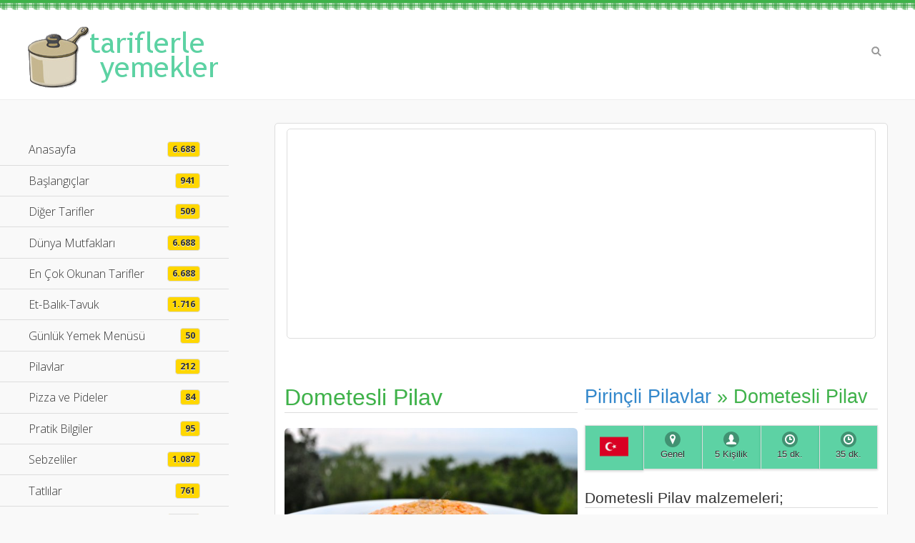

--- FILE ---
content_type: text/html; charset=UTF-8
request_url: https://tariflerleyemekler.com/dometesli-pilav-207.html
body_size: 12911
content:

<!DOCTYPE html>
<html lang="tr">
<head>
	<meta charset="UTF-8">
	
	<meta name="description" content="Dometesli Pilav : Domateslerin kabuklarını soyup çekirdeklerini çıkararak rendeleyin. Pilav tenceresine yağ koyup domates suyu, ya da rendesini ilave edin[...]"/>
	
	<meta name="keywords" content="Dometesli Pilav malzemeleri : 2 su bardağı pirinç
3 çorba kaşığı tereyağ
3 su bardağı o[...]"/>

	<title>Dometesli Pilav</title>	
	
	<meta name="viewport" content="width=device-width, initial-scale=0.75, maximum-scale=1.0" />
	<meta http-equiv="X-UA-Compatible" content="IE=edge" />
        <meta http-equiv="expires" content="1" />
	<meta http-equiv="Content-Language" content="tr" />
	<meta http-equiv="expires" content="1" />
	<meta name="msvalidate.01" content="81DBDED374A9E12DF587B7C4951E9CF7" />
	<meta name="google-site-verification" content="9spS8bkbL3OSbh-K61wa_1-NyxaZxjOeGAlvgJ5a3Aw" />
	<meta name="robots" content=" index, follow, noodp"/>
	<meta name="revisit-after" content="1 Days"/>
	<meta name="rating" content="general"> 
	<meta name="author" content="Tariflerle Yemekler." />
	<meta name="google" content="notranslate" />
	<meta name="contextpath" content="/" />
	<meta name='copyright' content='Copyright 2015'>	
	<meta name="x-canonical-url" content="https://tariflerleyemekler.com/dometesli-pilav-207.html"/>	
	<meta name='yandex-verification' content='66b76bd640776572' />
	
	<meta property="og:title" content="Dometesli Pilav" />
	<meta property="og:locale" content="tr_TR" />
	<meta property="og:type" content="website:recipe" />
	<meta property="og:description" content="Dometesli Pilav : Domateslerin kabuklarını soyup çekirdeklerini çıkararak rendeleyin. Pilav tenceresine yağ koyup domates suyu, ya da rendesini ilave edin[...]" />
	<meta property="og:url" content="https://tariflerleyemekler.com/dometesli-pilav-207.html" />
	<meta property="og:site_name" content="Tariflerle Yemekler.." />
	<meta property="recipe:section" content="Yemek Tarifleri" />
	<meta property="og:image:type" content="image/webp" /><!--whatsapp resim için eklendi-->
	<meta property="og:image" content="https://tariflerleyemekler.com/yemek/domatesli-pilav.webp" />
	<meta property="og:image" itemprop="image" content="https://tariflerleyemekler.com/yemek/kck/domatesli-pilav.webp" />
	<meta property="og:tag" content="Dometesli Pilav">
	<meta property="og:tag" content="Pirinçli Pilavlar">
	<meta property="og:tag" content="Türk Mutfağı">
	<meta property="og:tag" content="Tariflerle Yemekler">
	<meta property="og:tag" content="Yemek Tarifleri">
	
	<meta name="apple-mobile-web-app-capable" content="yes" />
	<meta name="format-detection" content="telephone=yes">
	
	<link rel="shortcut icon" type="image/x-icon" href="https://tariflerleyemekler.com/resimler/favicon.ico">
	<link rel="icon" type="image/png" href="https://tariflerleyemekler.com/resimler/favicon.ico">

	
	<link rel="stylesheet" href="https://use.fontawesome.com/releases/v5.3.1/css/all.css" integrity="sha384-mzrmE5qonljUremFsqc01SB46JvROS7bZs3IO2EmfFsd15uHvIt+Y8vEf7N7fWAU" crossorigin="anonymous">
	
    <link href="https://plus.google.com/+TariflerleYemekler/posts" rel="author" />
	<link rel="canonical" href="https://tariflerleyemekler.com/"/>
	
    <link rel="stylesheet" href="css/jquery.mobile-1.4.5.min.css">
	<!--<link rel="stylesheet" href="https://code.jquery.com/mobile/1.4.5/jquery.mobile-1.4.5.min.css" />-->
	<link rel="stylesheet" href="css/jqm-demos.css">
	<!--<link rel="stylesheet" href="css/tablo.css">-->
	<link rel="stylesheet" href="https://fonts.googleapis.com/css?family=Open+Sans:300,400,700">

	<script type="text/javascript" src="https://code.jquery.com/jquery-1.8.3.min.js"></script>
	
	<script async src="https://pagead2.googlesyndication.com/pagead/js/adsbygoogle.js?client=ca-pub-5986201963659853" crossorigin="anonymous"></script>
	
    <!-- Google tag (gtag.js) -----16.10.2022 tarihinde eklendi---->
<script async src="https://www.googletagmanager.com/gtag/js?id=AW-1031116106"></script>
<script>
  window.dataLayer = window.dataLayer || [];
  function gtag(){dataLayer.push(arguments);}
  gtag('js', new Date());

  gtag('config', 'AW-1031116106');
</script>
<!-- Event snippet for Sayfa görüntüleme (4) conversion page -->
<script>
  gtag('event', 'conversion', {'send_to': 'AW-1031116106/ehBiCKTyv-YDEMqq1usD'});
</script>



<!-- Google tag (gtag.js) -----12.10.2022 tarihinde eklendi---->
        <script async src="https://www.googletagmanager.com/gtag/js?id=AW-1031116106"></script>
        <script>
        window.dataLayer = window.dataLayer || [];
        function gtag(){dataLayer.push(arguments);}
        gtag('js', new Date());

        gtag('config', 'AW-1031116106');
        </script>
        <!-- Event snippet for Sayfa görüntüleme (2) conversion page -->
        <script>
        gtag('event', 'conversion', {'send_to': 'AW-1031116106/xmAtCLuFyOUDEMqq1usD'});
        </script>

<!-- Global site tag (gtag.js) - Google Ads: 1031116106 -->
<script async src="https://www.googletagmanager.com/gtag/js?id=AW-1031116106"></script>
<script>
  window.dataLayer = window.dataLayer || [];
  function gtag(){dataLayer.push(arguments);}
  gtag('js', new Date());

  gtag('config', 'AW-1031116106');
</script>

<!-- Event snippet for Sayfa görüntüleme (1) conversion page -->
<script>
  gtag('event', 'conversion', {'send_to': 'AW-1031116106/-02KCOuv6a4DEMqq1usD'});
</script>


<!-- Global site tag (gtag.js) - Google Analytics -->
<script async src="https://www.googletagmanager.com/gtag/js?id=G-3SYVERHPKY"></script>
<script>
  window.dataLayer = window.dataLayer || [];
  function gtag(){dataLayer.push(arguments);}
  gtag('js', new Date());

  gtag('config', 'G-3SYVERHPKY');
</script>

        <!-- Google Tag Manager -->
            <script>
                    (function(w,d,s,l,i){w[l]=w[l]||[];w[l].push({'gtm.start':
                    new Date().getTime(),event:'gtm.js'});var f=d.getElementsByTagName(s)[0],
                    j=d.createElement(s),dl=l!='dataLayer'?'&l='+l:'';j.async=true;j.src=
                    'https://www.googletagmanager.com/gtm.js?id='+i+dl;f.parentNode.insertBefore(j,f);
                    })(window,document,'script','dataLayer','GTM-MLTB6K');
            </script>
        <!-- End Google Tag Manager -->

        <script data-ad-client="ca-pub-5986201963659853" async src="https://pagead2.googlesyndication.com/pagead/js/adsbygoogle.js"></script>

        <script async custom-element="amp-auto-ads"
                src="https://cdn.ampproject.org/v0/amp-auto-ads-0.1.js">
        </script>
        
        <!-- Clarity tracking code for Şunun için netlik izleme kodu: http://tariflerleyemekler.com/ -->
        
      <script type="text/javascript">(function(c,l,a,r,i,t,y){c[a]=c[a]||function(){(c[a].q=c[a].q||[]).push(arguments)};t=l.createElement(r);t.async=1;t.src="https://www.clarity.ms/tag/"+i+"?ref=gtm2";y=l.getElementsByTagName(r)[0];y.parentNode.insertBefore(t,y);})(window,document,"clarity","script","j272jkj8q2");</script>

          
        
        <script data-host="https://sayac.net.tr" data-dnt="false" src="https://sayac.net.tr/js/script.js" id="ZwSg9rf6GA" async defer></script>

</head>

<body>
<script>
  (function(i,s,o,g,r,a,m){i['GoogleAnalyticsObject']=r;i[r]=i[r]||function(){
  (i[r].q=i[r].q||[]).push(arguments)},i[r].l=1*new Date();a=s.createElement(o),
  m=s.getElementsByTagName(o)[0];a.async=1;a.src=g;m.parentNode.insertBefore(a,m)
  })(window,document,'script','//www.google-analytics.com/analytics.js','ga');

  ga('create', 'AW-1031116106', 'auto');
  ga('send', 'pageview');

</script>
	<div data-role="page" class="jqm-demos jqm-home"><!-- page-->
			<div data-role="header" class="jqm-header"><!-- header -->	
							<div class="logo"><a rel="external" href="./" ><img src="resimler/logo3.png" alt="Tariflerle Yemekler" title="Tariflerle Yemekler"></a></div>
				<a href="#" class="jqm-navmenu-link ui-btn ui-btn-icon-notext ui-corner-all ui-icon-bars ui-nodisc-icon ui-alt-icon ui-btn-left">Menu</a>
				<a href="#" class="jqm-search-link ui-btn ui-btn-icon-notext ui-corner-all ui-icon-search ui-nodisc-icon ui-alt-icon ui-btn-right">Search</a>
			</div><!-- /header -->		
		<div role="main" class="ui-content jqm-content" ><!-- main content-->
			<div class="ui-body ui-body-a ui-corner-all"><!-- ana çerceve -->
					<div class="ui-body ui-body-a ui-corner-all" style="max-height: 90px; min-height: 60px;"><!-- google ust-->
								<center><style type="text/css">
.adslot_1 { width: 320px; height: 60px; }
@media (min-width:500px) { .adslot_1 { width: 468px; height: 60px; } }
@media (min-width:800px) { .adslot_1 { width: 728px; height: 90px; } }
@media (min-width:1280px) { .adslot_1 { width: 728px; height: 90px; } }
</style>

<script async src="//pagead2.googlesyndication.com/pagead/js/adsbygoogle.js"></script>
<!-- Responsive-1 -->
<ins class="adsbygoogle"
     style="display:block"
     data-ad-client="ca-pub-5986201963659853"
     data-ad-slot="4736670030"
     data-ad-format="auto"></ins>
<script>
(adsbygoogle = window.adsbygoogle || []).push({});
</script>
					</div><!-- /google ust-->				
					<div class="ui-grid-a ui-responsive"> <!-- ui-grid-a ui-responsive----> 
						<div class="ui-block-a"><!-- resim bölümü -->
							<div class="jqm-block-content">
								<h1 itemprop="name" style="text-align:left;">Dometesli Pilav</h1>
				
										<p><img alt="Dometesli Pilav" src="yemek/domatesli-pilav.webp" style="width:100%; border-radius: 6px;"/><br>Dometesli Pilav</p>
																				<p>
										<p style="<?=display:none;?>"></p>										</p>
									
							</div>
						</div><!-- /resim bölümü -->
						<div class="ui-block-b"><!-- tarif bölümü -->
							<div class="jqm-block-content" ><!-- content bölümü -->
								
								<h2><a href="./pirincli-pilavlar.html"  rel="external">Pirinçli Pilavlar</a> » Dometesli Pilav</h2>
									<p>
										<div data-role="navbar"><!-- navbar -->	
											<ul>
												<li><a  href="./turk-mutfagi.html"  rel="external" class="ui-shadow" title="Türk Mutfağı" style="background-color: #5dd2a4; min-height:14px;"><img src='resimler/bayraklar/png-40x40/tr.png' alt='Türk Mutfağı' /></a></li>	
												<li style='background-color: #5dd2a4;'><a href="#" data-icon="location" class="ui-shadow" title="" style="background-color: #5dd2a4; min-height:20px;">Genel</a></li>																
												<li><a href="#" data-icon="user" class="ui-shadow" title="Porsiyon" style="background-color: #5dd2a4; min-height:20px;">5 Kişilik</a></li>
												<li><a href="#" data-icon="clock" class="ui-shadow" title="Hazırlama Süresi" style="background-color: #5dd2a4; min-height:20px;">15 dk.</a></li>
												<li><a href="#" data-icon="clock" class="ui-shadow" title="Pişirme Süresi" style="background-color: #5dd2a4; min-height:20px;">35 dk.</a></li>
											</ul>	
										</div><!-- /navbar -->
									</p>	
									<p>
										<h3 style="text-align:left;">Dometesli Pilav malzemeleri;</h3>
										<div style="text-align:left;"><p><ul><li><font size="3">2 su bardağı <a  target='_blank' href='https://www.onurmarket.com/onur-bereket-baldo-pirinc-1-kg'  title='Sipariş Ver...!' rel='external' data-ajax = 'false' id='10' style='padding:3px;background: lightgreen; border-radius: 4px;'><a  target='_blank' href='https://www.onurmarket.com/onur-bereket-baldo-pirinc-1-kg'  title='Sipariş Ver...!' rel='external' data-ajax = 'false' id='10' style='padding:3px;background: lightgreen; border-radius: 4px;'>Pirinç</a></a>
<br></font></li><li><font size="3">3 çorba kaşığı tereyağ
<br></font></li><li><font size="3">3 su bardağı olgun domates ya da 
<br></font></li><li><font size="3">1 su bardağı domates suyu
<br></font></li><li><font size="3"><a target='_blank' href='https://www.onurmarket.com/-billur-tuz-750-gr--7652'  title='Sipariş Ver...!' rel='external' data-ajax = 'false' id='2' style='padding:3px;background: lightgreen; border-width: medium; border-color:#ccc; border-radius: 4px;'>Tuz  </a>, karabiber
</font></li></ul>									</p>
										
										<hr style="color: #f1f1f1;"></div>

									<p><h4 style="text-align:left;">Dometesli Pilav uygulama aşamaları;</h4>
										<div style="text-align:left;"><p><ol><li><font size="3">Domateslerin kabuklarını soyup çekirdeklerini çıkararak rendeleyin. <br></font></li><li><font size="3">Pilav tenceresine yağ koyup domates suyu, ya da rendesini ilave edin ve birlikte pişirin. <br></font></li><li><font size="3">Pilav suyunu ölçülü olarak ekleyip <a target='_blank' href='https://www.onurmarket.com/-billur-tuz-750-gr--7652'  title='Sipariş Ver...!' rel='external' data-ajax = 'false' id='2' style='padding:3px;background: lightgreen; border-width: medium; border-color:#ccc; border-radius: 4px;'>Tuz  </a>layın ve kaynamasını bekleyin. <br></font></li><li><font size="3">Bir taşım kaynadıktan sonra ıslatılarak yıkayıp süzün.</font></li><li><font size="3">Sade pilavda olduğu gibi pişirin.
</font></li><li><font size="3">Kavurma yöntemini tercih ediyorsanız, yağla pirinci kavuran, kaynar suyu ekledikten sonra domates suyu, ya da çekirdekleri çıkarılmış rendelenmiş domatesleri koyup pişirin. 15 dakika dinlendirip karıştırın ve sıcak servis yapın.
</font></li></ol><div><font size="3"><i>Not: Domates suyu kullandığınız takdirde pişirme suyunu 1 bardak azaltın.
</i></font></div></p> 

											<p><hr style="color: #f1f1f1;"></p>

											<p>
<h2>Paylaş</h2>	
    <div data-role="footer"><!-- footer -->
        <div data-role="navbar"><!-- navbar -->
            <ul>
                <li>
                    <a target='_blank' href="https://www.facebook.com/sharer.php?u=tariflerleyemekler.com/dometesli-pilav-207.html&amp;title=Dometesli Pilav"><i class="fab fa-facebook fa-2x" style="color: #26a269;"></i><br>Facebook</a>
                </li>
                <li>
                    <a target='_blank' href="https://wa.me/?text=tariflerleyemekler.com/dometesli-pilav-207.html" aria-label="Dometesli Pilav"  data-action="share/whatsapp/share">
                    <i class="fab fa-whatsapp fa-2x" style="color: #26a269;"></i><br>WhatsApp</a>
                </li>
                <li>
                    <a target='_blank' href="https://twitter.com/share" target="_blank" data-url="tariflerleyemekler.com/dometesli-pilav-207.html"  data-lang="tr"><i class="fab fa-twitter fa-2x" style="color: #26a269;"></i><br>X-Twitter</a>
                </li>
            </ul>
        </div><!-- /navbar -->
</div><!-- /footer -->
</p>

												<div data-role="footer" style="overflow:hidden; height:95px;"><!-- footer -->	
													<iframe width="100%" height="45" src="./puanlama-1/index.php?id=207" frameborder="0" scrolling="no" style=""></iframe>

														<div data-role="navbar"><!-- navbar -->
															<ul>
																<li><a href="#"><h5>Admin</h5></a></li> 

																<li><a href="#">
																	<h5>4.249 Okunma</h5></a></li>

																<li><a href="#"><h5>14-01-2009</h5></a></li>
															</ul>
														</div><!-- /navbar -->

												</div><!-- /footer -->	
											</p>
										
											<p style="text-align:center;"><span itemprop="keywords"><a href="turk-mutfagi.html" target="_blank" class="ui-btn ui-mini ui-btn-inline ui-icon-tag ui-btn-icon-left ui-corner-all">Türk Mutfağı</a></span>
<span itemprop="keywords"><a href="pirincli-pilavlar.html" target="_blank" class="ui-btn ui-mini ui-btn-inline ui-icon-tag ui-btn-icon-left ui-corner-all">Pirinçli Pilavlar</a></span>
<span itemprop="keywords"><a href="#" target="_blank" class="ui-btn ui-mini ui-btn-inline ui-icon-tag ui-btn-icon-left ui-corner-all">Dometesli Pilav</a></span>

</p>
											<p style="text-align:center;"><p style="text-align:center;">
<img src="https://image-charts.com/chart?chs=100x100&cht=qr&chl=https://tariflerleyemekler.com/dometesli-pilav-207.html&choe=UTF-8" &chld=L' alt="Tariflerle Yemekler" style="text-align:center; border:none;" />
</p>
</p>	
								
							</div><!-- /content bölümü -->
						</div>	<!-- /tarif bölümü -->		
					</div><!-- /ui-grid-a ui-responsive----> 												
			</div><!-- /ana çerceve -->	
									<center>
										<div data-role="navbar">
											<p><ul><!--- ileri-geri-navbar -->
        <li>
                <a href="sade-pilav-3-206.html" alt="Sade Pilav-3" title ="Sade Pilav-3" rel="external" target="_blank" class="ui-btn ui-btn-inline ui-icon-carat-l ui-btn-icon-left ">

                Sade Pilav-3&nbsp;&nbsp;&nbsp;&nbsp;&nbsp;

                <img style="width:25%; border-radius: 6px;" src="./yemek/kck/sade-pilav.webp"></a>
        </li>
        <li>
                <a href="sehriyeli-pilav-209.html" alt="Şehriyeli Pilav" title ="Şehriyeli Pilav" rel="external" target="_blank" class="ui-btn ui-btn-inline ui-icon-carat-r ui-btn-icon-right ">
                
                <img style="width:25%; border-radius: 6px; left:0px;"  src="./yemek/kck/sehriyeli-pilav.webp">
                
                &nbsp;&nbsp;&nbsp;&nbsp;&nbsp;Şehriyeli Pilav</a>
        </li>
</ul><!-- /ileri-geri-navbar ui-state-disabled-->
<br><br>
</p>
										</div><!-- /navbar -->
										<div>
											<p><p>
        <div class="jqm-block-content">
                <h1 style="text-align:left;">Benzer Tarifler</h1>
                        <div class="ui-grid-b ui-responsive">
                                <div class="ui-block-a">
                                        <div class="ui-body ui-body-d">
                                        <div id='katalog' data-role='footer'  name='mobil' class='ui-body ui-body-a  ui-corner-all'>
                                                                        <p><a href='mantarli-pilav-1526.html'  rel='external'  title='Mantarlı Pilav'><img alt='Mantarlı Pilav' src='yemek/kck/mantarli-pilav.png'><div id='baslik1' class='ui-body'>Mantarlı Pilav</div></a></p><p>Sogani kiyin, sivi yagda pembelestirin. Pirinci ilave e...</p><br><div  id='baslik2'><a href='pirincli-pilavlar.html'  rel='external'  title='Pirinçli Pilavlar' style=' border-left:0px'>Pirinçli Pilavlar</a></div></p><div class='navbar'  id='navbar' data-role='navbar'>
                                                                                        <ul>
                                                                                                <li><a href='#' title='4 Porsiyon' data-icon='user' style='border-left:0px; background-color: #5dd2a4;'>4</a></li>
                                                                                                <li><a href='#' title='2.656 Okunma' data-icon='eye' style=' background-color: #5dd2a4;'>2.656</a></li>
                                                                                                <li><a href=' turk-mutfagi.html'  rel='external' title='Türk Mutfağı'  style='border-right:0px; background-color: #5dd2a4;'><img src='resimler/bayraklar/png-40x40/tr.png' alt='Türk Mutfağı' /></a></li>
                                                                                        </ul>
                                                                                </div><!-- /navbar -->
                                                                                </div><!-- /footer -->                                        </div>
                                </div>
                                <div class="ui-block-b">
                                        <div class="ui-body ui-body-d">
                                        <div id='katalog' data-role='footer'  name='mobil' class='ui-body ui-body-a  ui-corner-all'>
                                                                        <p><a href='bruksel-lahanali-pilav-866.html'  rel='external'  title='Brüksel Lahanalı Pilav'><img alt='Brüksel Lahanalı Pilav' src='yemek/kck/bruksel-lahanali-pilav.jpg'><div id='baslik1' class='ui-body'>Brüksel Lahanalı Pilav</div></a></p><p>Pirinci yikayip ayiklayin, sicak tuzlu suda 30 dk bekle...</p><br><div  id='baslik2'><a href='pirincli-pilavlar.html'   rel='external'  title='Pirinçli Pilavlar' style=' border-left:0px'>Pirinçli Pilavlar</a></div></p><div class='navbar'  id='navbar' data-role='navbar'>
                                                                                        <ul>
                                                                                                <li><a href='#' title='5 Porsiyon' data-icon='user' style='border-left:0px; background-color: #5dd2a4;'>5</a></li>
                                                                                                <li><a href='#' title='3.083 Okunma' data-icon='eye' style=' background-color: #5dd2a4;'>3.083</a></li>
                                                                                                <li><a href=' turk-mutfagi.html'  rel='external' title='Türk Mutfağı'  style='border-right:0px; background-color: #5dd2a4;'><img src='resimler/bayraklar/png-40x40/tr.png' alt='Türk Mutfağı' /></a></li>
                                                                                        </ul>
                                                                                </div><!-- /navbar -->
                                                                                </div><!-- /footer -->                                        </div>
                                </div>
                                <div class="ui-block-c">
                                        <div class="ui-body ui-body-d">
                                        <div id='katalog' data-role='footer'  name='mobil' class='ui-body ui-body-a  ui-corner-all'>
                                                                        <p><a href='tavuklu-taskebapli-pilav-431.html'  rel='external'  title='Tavuklu Taskebaplı Pilav'><img alt='Tavuklu Taskebaplı Pilav' src='yemek/kck/kavurmali_pilav_1.jpg'><div id='baslik1' class='ui-body'>Tavuklu Taskebaplı Pilav</div></a></p><p>Ödü dikkatle alınıp atıldıktan sonra tavuğun ciğeri, yü...</p><br><div  id='baslik2'><a href='pirincli-pilavlar.html'  rel='external'  title='Pirinçli Pilavlar' style=' border-left:0px'>Pirinçli Pilavlar</a></div></p><div class='navbar'  id='navbar' data-role='navbar'>
                                                                                        <ul>
                                                                                                <li><a href='#' title='6 Porsiyon' data-icon='user' style='border-left:0px; background-color: #5dd2a4;'>6</a></li>
                                                                                                <li><a href='#' title='2.484 Okunma' data-icon='eye' style=' background-color: #5dd2a4;'>2.484</a></li>
                                                                                                <li><a href=' turk-mutfagi.html'  rel='external' title='Türk Mutfağı'  style='border-right:0px; background-color: #5dd2a4;'><img src='resimler/bayraklar/png-40x40/tr.png' alt='Türk Mutfağı' /></a></li>
                                                                                        </ul>
                                                                                </div><!-- /navbar -->
                                                                                </div><!-- /footer -->                                        </div>
                                </div>
                        </div><!-- /grid-b -->
        </div>
</p>
</p>
										</div>
										<div class="ui-body ui-body-a ui-corner-all"><!-- google alt-->
											<p><style type="text/css">
.adslot_1 { width: 320px; height: 60px; }
@media (min-width:500px) { .adslot_1 { width: 468px; height: 60px; } }
@media (min-width:800px) { .adslot_1 { width: 728px; height: 90px; } }
@media (min-width:1280px) { .adslot_1 { width: 728px; height: 90px; } }
</style>

<script async src="//pagead2.googlesyndication.com/pagead/js/adsbygoogle.js"></script>
<!-- Responsive-2 -->
<ins class="adsbygoogle"
     style="display:block"
     data-ad-client="ca-pub-5986201963659853"
     data-ad-slot="3899065239"
     data-ad-format="auto"></ins>
<script>
(adsbygoogle = window.adsbygoogle || []).push({});
</script></p>
										</div><!-- /google alt-->
										<br>
									</center>									
			</div><!-- /main content -->
		</div><!-- /main --> 
										 <div data-role="panel" id="sol-panel" class="jqm-navmenu-panel" data-position="left" data-display="overlay" data-theme="a">
	    	<ul class="jqm-list ui-alt-icon ui-nodisc-icon">
			<li data-filtertext="anasayfa" data-icon="home"  alt="Anasayfa"  title="Anasayfa"><a href="/" target="_blank" rel="external" >Anasayfa <span class="ui-li-count" style="background-color:gold;">6.688</span></a></li>

			<li data-role="collapsible" data-enhanced="true" data-collapsed-icon="carat-d" data-expanded-icon="carat-u" data-iconpos="right" data-inset="false" class="ui-collapsible ui-collapsible-themed-content ui-collapsible-collapsed  ">
				<p class="ui-collapsible-heading ui-collapsible-heading-collapsed">
					<a href="#" class="ui-collapsible-heading-toggle ui-btn ui-btn-icon-right ui-btn-inherit ui-icon-carat-d" alt="Başlangıçlar"  title="Başlangıçlar ">Başlangıçlar <span class="ui-li-count" style="background-color:gold;">941</span></a></p>
						<div class="ui-collapsible-content ui-body-inherit ui-collapsible-content-collapsed" aria-hidden="true">
							<ul>
								<li data-filtertext="aperatif içkiler"><a href="aperatif-ickiler.html" target="_blank" rel="external" data-ajax="false"  alt="Aperatif İçkiler"  title="Aperatif İçkiler"  class=" " >Aperatif İçkiler <span class="ui-li-count">34</span></a></li>
								<li data-filtertext="aperatif yiyecekler"><a href="aperatif-yiyecekler.html" target="_blank" rel="external" data-ajax="false"  alt="Aperatif Yiyecekler "  title=" Aperatif Yiyecekler"   class=" " >Aperatif Yiyecekler <span class="ui-li-count">196</span></a></li>
								<li data-filtertext="çorba çorbası çorbaları tarhana mercimek domates ezogelin"><a href="corbalar.html" target="_blank" rel="external" data-ajax="false"  alt="Çorbalar "  title="Çorbalar "   class=" " >Çorbalar <span class="ui-li-count">472</span></a></li>
								<li data-filtertext="kanepe kanepeler"><a href="kanepeler.html"  target="_blank" rel="external" data-ajax="false"  alt="Kanepeler "  title="Kanepeler "    class=" " >Kanepeler <span class="ui-li-count">15</span></a></li>
								<li data-filtertext="meze ordövr"><a href="mezeler-ve-ordovrler.html" target="_blank" rel="external"  data-ajax="false"  alt="Mezeler-Ordövrler "  title="Mezeler-Ordövrler "   class=" " >Mezeler-Ordövrler <span class="ui-li-count">224</span></a></li>
							</ul>
						</div>
			</li>	
			<li data-role="collapsible" data-enhanced="true" data-collapsed-icon="carat-d" data-expanded-icon="carat-u" data-iconpos="right" data-inset="false" class="ui-collapsible ui-collapsible-themed-content ui-collapsible-collapsed  ">
				<p class="ui-collapsible-heading ui-collapsible-heading-collapsed">
					<a href="#" class="ui-collapsible-heading-toggle ui-btn ui-btn-icon-right ui-btn-inherit ui-icon-carat-d " alt="Diğer Tarifler"  title="Diğer Tarifler">Diğer Tarifler <span class="ui-li-count" style="background-color:gold;">509</span></a></p>
						<div class="ui-collapsible-content ui-body-inherit ui-collapsible-content-collapsed" aria-hidden="true">
							<ul>
								<li data-filtertext="bayat ekmekler"><a href="bayat-ekmekler.html" target="_blank" rel="external" data-ajax="false"  alt="Bayat Ekmekler "  title="Bayat Ekmekler "  class=" " >Bayat Ekmekler <span class="ui-li-count">129</span></a></li>
								<li data-filtertext="içecekler"><a href="icecekler.html" target="_blank" rel="external" data-ajax="false"  alt="İçecekler "  title="İçecekler "  class=" " >İçecekler <span class="ui-li-count">80</span></a></li>
								<li data-filtertext="kahveler"><a href="kahveler.html" target="_blank" rel="external" data-ajax="false"  alt="Kahveler "  title="Kahveler "  class="  ">Kahveler <span class="ui-li-count">11</span></a></li>
								<li data-filtertext="meyve şurupları"><a href="meyve-suruplari.html" target="_blank" rel="external" data-ajax="false"  alt="Meyve Şurupları "  title="Meyve Şurupları "  class=" " >Meyve Şurupları <span class="ui-li-count">25</span></a></li>
								<li data-filtertext="sütlü içecekler"><a href="sutluler.html" target="_blank" rel="external" data-ajax="false"  alt="Sütlü İçecekler"  title="Sütlü İçecekler "  class=" " >Sütlü İçecekler <span class="ui-li-count">31</span></a></li>
								<li data-filtertext="soslar"><a href="soslar.html" target="_blank" rel="external" data-ajax="false"  alt="Soslar "  title="Soslar "  class=" " >Soslar <span class="ui-li-count">134</span></a></li>								
								<li data-filtertext="tost tostlar"><a href="tostlar.html" target="_blank" rel="external" data-ajax="false"  alt="Tostlar "  title="Tostlar "  class=" " >Tostlar <span class="ui-li-count">37</span></a></li>
								<li data-filtertext="turşular"><a href="tursular.html" target="_blank" rel="external" data-ajax="false"  alt="Turşular "  title="Turşular "  class=" " >Turşular <span class="ui-li-count">62</span></a></li>
							</ul>
						</div>
			</li>	
                        <li data-role="collapsible" data-enhanced="true" data-collapsed-icon="carat-d" data-expanded-icon="carat-u" data-iconpos="right" data-inset="false" class="ui-collapsible ui-collapsible-themed-content ui-collapsible-collapsed  ">
				<p class="ui-collapsible-heading ui-collapsible-heading-collapsed">
					<a href="#" class="ui-collapsible-heading-toggle ui-btn ui-btn-icon-right ui-btn-inherit ui-icon-carat-d " alt="Dünya Mutfakları"  title="Dünya Mutfakları">Dünya Mutfakları <span class="ui-li-count" style="background-color:gold;">6.688</span></a></p>
						<div class="ui-collapsible-content ui-body-inherit ui-collapsible-content-collapsed" aria-hidden="true">
							<ul>
								<li data-filtertext="turk mutfağı"><a href="turk-mutfagi.html"  target="_blank" rel="external" data-ajax="false"  alt="Türk Mutfağı"  title="Türk Mutfağı"  class=" " >Türk Mutfağı<span class="ui-li-count">5.293</span></a></li>
								<li data-filtertext="osmanlı mutfağı"><a href="osmanli-mutfagi.html"  target="_blank" rel="external" data-ajax="false"  alt="Osmanlı Mutfağı"  title="Osmanlı Mutfağı"  class=" " >Osmanlı Mutfağı<span class="ui-li-count">254</span></a></li>
								<li data-filtertext="azerbaycan mutfağı"><a href="azerbaycan-mutfagi.html"  target="_blank" rel="external" data-ajax="false"  alt="Azerbaycan Mutfağı"  title="Azerbaycan Mutfağı "  class=" " >Azerbaycan Mutfağı <span class="ui-li-count">4</span></a></li>
								<li data-filtertext="alman mutfağı"><a href="alman-mutfagi.html"  target="_blank" rel="external" data-ajax="false"  alt="Alman Mutfağı"  title="Alman Mutfağı"  class=" " >Alman Mutfağı<span class="ui-li-count">21</span></a></li>	
								<li data-filtertext="amerikan mutfağı"><a href="amerikan-mutfagi.html"  target="_blank" rel="external" data-ajax="false"  alt="Amerikan Mutfağı"  title="Amerikan Mutfağı"  class="  ">Amerikan Mutfağı<span class="ui-li-count">94</span></a></li>	
								<li data-filtertext="arjantin mutfağı"><a href="arjantin-mutfagi.html"  target="_blank" rel="external" data-ajax="false"  alt="Arjantin Mutfağı"  title="Arjantin Mutfağı"  class="  ">Arjantin Mutfağı<span class="ui-li-count">1</span></a></li>	
								<li data-filtertext="arnavutluk mutfağı"><a href="arnavutluk-mutfagi.html"  target="_blank" rel="external" data-ajax="false"  alt="Arnavutluk Mutfağı"  title="Arnavutluk Mutfağı"  class="  ">Arnavutluk Mutfağı<span class="ui-li-count">2</span></a></li>

								<li data-filtertext="avustrurya mutfağı"><a href="avusturya-mutfagi.html"  target="_blank" rel="external" data-ajax="false"  alt="Avusturya Mutfağı"  title="Avusturya Mutfağı"  class="  ">Avusturya Mutfağı<span class="ui-li-count">18</span></a></li>
								<li data-filtertext="bosna-hersek mutfağı"><a href="bosna-hersek-mutfagi.html"  target="_blank" rel="external" data-ajax="false"  alt="Bosna-Hersek Mutfağı"  title="Bosna-Hersek Mutfağı"  class=" " >Bosna-Hersek Mutfağı<span class="ui-li-count">6</span></a></li>	
								<li data-filtertext="brezilya mutfağı"><a href="brezilya-mutfagi.html"  target="_blank" rel="external" data-ajax="false"  alt="Brezilya Mutfağı"  title="Brezilya Mutfağı"  class=" " >Brezilya Mutfağı<span class="ui-li-count">4</span></a></li>
								<li data-filtertext="bulgaristan mutfağı"><a href="bulgaristan-mutfagi.html"  target="_blank" rel="external" data-ajax="false"  alt="Bulgaristan Mutfağı"  title="Bulgaristan Mutfağı"  class=" " >Bulgaristan Mutfağı<span class="ui-li-count">1</span></a></li>
								<li data-filtertext="çin mutfağı"><a href="cin-mutfagi.html"  target="_blank" rel="external" data-ajax="false"  alt="Çin Mutfağı"  title="Çin Mutfağı"  class=" " >Çin Mutfağı<span class="ui-li-count">46</span></a></li>
								<li data-filtertext="danimarka mutfağı"><a href="danimarka-mutfagi.html"  target="_blank" rel="external" data-ajax="false"  alt="Danimarka Mutfağı"  title="Danimarka Mutfağı"  class=" " >Danimarka Mutfağı<span class="ui-li-count">3</span></a></li>
								<li data-filtertext="fas mutfağı"><a href="fas-mutfagi.html"  target="_blank" rel="external" data-ajax="false"  alt="Fas Mutfağı"  title="Fas Mutfağı"  class=" " >Fas Mutfağı<span class="ui-li-count">1</span></a></li>
								<li data-filtertext="filipinler mutfağı"><a href="filipinler-mutfagi.html"  target="_blank" rel="external" data-ajax="false"  alt="Filipinler Mutfağı"  title="Filipinler Mutfağı"  class=" " >Filipinler Mutfağı<span class="ui-li-count">8</span></a></li>
								<li data-filtertext="filistin mutfağı"><a href="filistin-mutfagi.html"  target="_blank" rel="external" data-ajax="false"  alt="Filistin Mutfağı"  title="filistin Mutfağı"  class=" " >Filistin Mutfağı<span class="ui-li-count">3</span></a></li>
								<li data-filtertext="finlandiya mutfağı"><a href="finlandiya-mutfagi.html"  target="_blank" rel="external" data-ajax="false"  alt="Finlandiya Mutfağı"  title="Finlandiya Mutfağı"  class=" " >Finlandiya Mutfağı<span class="ui-li-count">2</span></a></li>
								<li data-filtertext="fransız mutfağı"><a href="fransiz-mutfagi.html"  target="_blank" rel="external" data-ajax="false"  alt="Fransız Mutfağı"  title="Fransız Mutfağı"  class=" " >Fransız Mutfağı<span class="ui-li-count">428</span></a></li>
								<li data-filtertext="guatemala mutfağı"><a href="guatemala-mutfagi.html"  target="_blank" rel="external" data-ajax="false"  alt="Guatemala Mutfağı"  title="Guatemala Mutfağı"  class=" " >Guatemala Mutfağı<span class="ui-li-count">1</span></a></li>	
								<li data-filtertext="güney kıbrıs mutfağı"><a href="guney-kibris-mutfagi.html"  target="_blank" rel="external" data-ajax="false"  alt="Güney Kıbrıs Mutfağı"  title="Güney Kıbrıs Mutfağı"  class=" " >Güney Kıbrıs Mutfağı<span class="ui-li-count">1</span></a></li>								
								<li data-filtertext="gürcistan mutfağı"><a href="gurcistan-mutfagi.html"  target="_blank" rel="external" data-ajax="false"  alt="Gürcistan Mutfağı"  title="Gürcistan Mutfağı"  class=" " >Gürcistan Mutfağı<span class="ui-li-count">15</span></a></li>								
								<li data-filtertext="haiti mutfağı"><a href="haiti-mutfagi.html"  target="_blank" rel="external" data-ajax="false"  alt="Haiti Mutfağı"  title="Haiti Mutfağı"  class=" " >Haiti Mutfağı<span class="ui-li-count">1</span></a></li>								
								<li data-filtertext="hindistan mutfağı"><a href="hindistan-mutfagi.html"  target="_blank" rel="external" data-ajax="false"  alt="Hindistan Mutfağı"  title="Hindistan Mutfağı"  class=" " >Hindistan Mutfağı<span class="ui-li-count">10</span></a></li>
								<li data-filtertext="hirvatistan mutfağı"><a href="hirvatistan-mutfagi.html"  target="_blank" rel="external" data-ajax="false"  alt="Hırvatistan Mutfağı"  title="Hırvatistan Mutfağı"  class=" " >Hırvatistan Mutfağı<span class="ui-li-count">1</span></a></li>
								<li data-filtertext="hollanda mutfağı"><a href="hollanda-mutfagi.html"  target="_blank" rel="external" data-ajax="false"  alt="Hollanda Mutfağı"  title="Hollanda Mutfağı"  class=" " >Hollanda Mutfağı<span class="ui-li-count">2</span></a></li>
								<li data-filtertext="ingiltere mutfağı"><a href="ingiltere-mutfagi.html"  target="_blank" rel="external" data-ajax="false"  alt="İngiltere Mutfağı"  title="İngiltere Mutfağı"  class=" " >İngiltere Mutfağı<span class="ui-li-count">20</span></a></li>
								<li data-filtertext="irlanda mutfağı"><a href="iran-mutfagi.html"  target="_blank" rel="external" data-ajax="false"  alt="İran Mutfağı"  title="İran Mutfağı"  class=" " >İran Mutfağı<span class="ui-li-count">1</span></a></li>
								<li data-filtertext="irlanda mutfağı"><a href="irlanda-mutfagi.html"  target="_blank" rel="external" data-ajax="false"  alt="İrlanda Mutfağı"  title="İrlanda Mutfağı"  class=" " >İrlanda Mutfağı<span class="ui-li-count">1</span></a></li>
								<li data-filtertext="iskoç mutfağı"><a href="iskoc-mutfagi.html"  target="_blank" rel="external" data-ajax="false"  alt="İskoç Mutfağı"  title="İskoç Mutfağı"  class=" " >İskoç Mutfağı<span class="ui-li-count">2</span></a></li>
								<li data-filtertext="ispanyol mutfağı"><a href="ispanyol-mutfagi.html"  target="_blank" rel="external" data-ajax="false"  alt="İspanyol Mutfağı"  title="İspanyol Mutfağı"  class=" " >İspanyol Mutfağı<span class="ui-li-count">45</span></a></li>
								<li data-filtertext="israil mutfağı"><a href="israil-mutfagi.html"  target="_blank" rel="external" data-ajax="false"  alt="İsrail Mutfağı"  title="İsrail Mutfağı"  class=" " >İsrail Mutfağı<span class="ui-li-count">10</span></a></li>
								<li data-filtertext="isveç mutfağı"><a href="isvec-mutfagi.html"  target="_blank" rel="external" data-ajax="false"  alt="İsveç Mutfağı"  title="İsveç Mutfağı"  class=" " >İsveç Mutfağı<span class="ui-li-count">2</span></a></li>
								<li data-filtertext="isviçre mutfağı"><a href="isvicre-mutfagi.html"  target="_blank" rel="external" data-ajax="false"  alt="İsviçre Mutfağı"  title="İsviçre Mutfağı"  class=" " >İsviçre Mutfağı<span class="ui-li-count">25</span></a></li>
								<li data-filtertext="italya mutfağı"><a href="italya-mutfagi.html"  target="_blank" rel="external" data-ajax="false"  alt="İtalya Mutfağı"  title="İtalya Mutfağı"  class=" " >İtalya Mutfağı<span class="ui-li-count">214</span></a></li>
								<li data-filtertext="jamaika mutfağı"><a href="jamaika-mutfagi.html"  target="_blank" rel="external" data-ajax="false"  alt="Jamaika Mutfağı"  title="Jamaika Mutfağı"  class=" " >Jamaika Mutfağı<span class="ui-li-count">2</span></a></li>									
								<li data-filtertext="japon mutfağı"><a href="japon-mutfagi.html"  target="_blank" rel="external" data-ajax="false"  alt="Japonya Mutfağı"  title="Japonya Mutfağı"  class=" " >Japonya Mutfağı<span class="ui-li-count">12</span></a></li>	
								<li data-filtertext="kanada mutfağı"><a href="kanada-mutfagi.html"  target="_blank" rel="external" data-ajax="false"  alt="Kanada Mutfağı"  title="Kanada Mutfağı"  class=" " >Kanada Mutfağı<span class="ui-li-count">1</span></a></li>	
								<li data-filtertext="karadağ mutfağı"><a href="karadag-mutfagi.html"  target="_blank" rel="external" data-ajax="false"  alt="Karadağ Mutfağı"  title="Karadağ Mutfağı"  class=" " >Karadağ Mutfağı<span class="ui-li-count">1</span></a></li>	
								<li data-filtertext="kırgızistan mutfağı"><a href="kirgizistan-mutfagi.html"  target="_blank" rel="external" data-ajax="false"  alt="Kırgızistan Mutfağı"  title="Kırgızistan Mutfağı"  class=" " >Kırgızistan Mutfağı<span class="ui-li-count">1</span></a></li>
								<li data-filtertext="kolombiya mutfağı"><a href="kolombiya-mutfagi.html"  target="_blank" rel="external" data-ajax="false"  alt="Kolombiya Mutfağı"  title="Kolombiya Mutfağı"  class=" " >Kolombiya Mutfağı<span class="ui-li-count">3</span></a></li>
								<li data-filtertext="kosova mutfağı"><a href="kosova-mutfagi.html"  target="_blank" rel="external" data-ajax="false"  alt="Kosova Mutfağı"  title="Kosova Mutfağı"  class=" " >Kosova Mutfağı<span class="ui-li-count">1</span></a></li>
								<li data-filtertext="kosta rika mutfağı"><a href="kosta-rika-mutfagi.html"  target="_blank" rel="external" data-ajax="false"  alt="Kosta Rika Mutfağı"  title="Kosta Rika Mutfağı"  class=" " >Kosta Rika Mutfağı<span class="ui-li-count">1</span></a></li>
								<li data-filtertext="küba mutfağı"><a href="kuba-mutfagi.html"  target="_blank" rel="external" data-ajax="false"  alt="Küba Mutfağı"  title="Küba Mutfağı"  class=" " >Küba Mutfağı<span class="ui-li-count">1</span></a></li>
								<li data-filtertext="kuzey kıbrıs mutfağı"><a href="kuzey-kibris-mutfagi.html"  target="_blank" rel="external" data-ajax="false"  alt="Kuzey Kıbrıs Mutfağı"  title="Kuzey Kıbrıs Mutfağı"  class=" " >Kuzey Kıbrıs Mutfağı<span class="ui-li-count">5</span></a></li>
								<li data-filtertext="lübnan mutfağı"><a href="lubnan-mutfagi.html"  target="_blank" rel="external" data-ajax="false"  alt="Lübnan Mutfağı"  title="Lübnan Mutfağı"  class=" " >Lübnan Mutfağı<span class="ui-li-count">3</span></a></li>
								<li data-filtertext="macar mutfağı"><a href="macar-mutfagi.html"  target="_blank" rel="external" data-ajax="false"  alt="Macar Mutfağı"  title="Macar Mutfağı"  class=" " >Macar Mutfağı<span class="ui-li-count">7</span></a></li>
								<li data-filtertext="makedonya mutfağı"><a href="makedonya-mutfagi.html"  target="_blank" rel="external" data-ajax="false"  alt="Makedonya Mutfağı"  title="Makedonya Mutfağı"  class=" " >Makedonya Mutfağı<span class="ui-li-count">4</span></a></li>
								<li data-filtertext="malezya mutfağı"><a href="malezya-mutfagi.html"  target="_blank" rel="external" data-ajax="false"  alt="Malezya Mutfağı"  title="Malezya Mutfağı"  class=" " >Malezya Mutfağı<span class="ui-li-count">3</span></a></li>
								<li data-filtertext="meksika mutfağı"><a href="meksika-mutfagi.html"  target="_blank" rel="external" data-ajax="false"  alt="Meksika Mutfağı"  title="Meksika Mutfağı"  class=" " >Meksika Mutfağı<span class="ui-li-count">31</span></a></li>
								<li data-filtertext="norveç mutfağı"><a href="norvec-mutfagi.html"  target="_blank" rel="external" data-ajax="false"  alt="Norveç Mutfağı"  title="Norveç Mutfağı"  class=" " >Norveç Mutfağı<span class="ui-li-count">4</span></a></li>
								<li data-filtertext="pakistan mutfağı"><a href="pakistan-mutfagi.html"  target="_blank" rel="external" data-ajax="false"  alt="Pakistan Mutfağı"  title="Pakistan Mutfağı"  class=" " >Pakistan Mutfağı<span class="ui-li-count">1</span></a></li>
								<li data-filtertext="peru mutfağı"><a href="peru-mutfagi.html"  target="_blank" rel="external" data-ajax="false"  alt="Peru Mutfağı"  title="Peru Mutfağı"  class="  ">Peru Mutfağı<span class="ui-li-count">1</span></a></li>	
								<li data-filtertext="polonya mutfağı"><a href="polonya-mutfagi.html"  target="_blank" rel="external" data-ajax="false"  alt="Polonya Mutfağı"  title="Polonya Mutfağı"  class=" " >Polonya Mutfağı<span class="ui-li-count">3</span></a></li>
								<li data-filtertext="portekiz mutfağı"><a href="portekiz-mutfagi.html"  target="_blank" rel="external" data-ajax="false"  alt="Portekiz Mutfağı"  title="Portekiz Mutfağı"  class=" " >Portekiz Mutfağı<span class="ui-li-count">7</span></a></li>
								<li data-filtertext="romanya mutfağı"><a href="romanya-mutfagi.html"  target="_blank" rel="external" data-ajax="false"  alt="Romanya Mutfağı"  title="Romanya Mutfağı"  class=" " >Romanya Mutfağı<span class="ui-li-count">1</span></a></li>
								<li data-filtertext="rus mutfağı"><a href="rus-mutfagi.html"  target="_blank" rel="external" data-ajax="false"  alt="Rus Mutfağı"  title="Rus Mutfağı"  class=" " >Rus Mutfağı<span class="ui-li-count">20</span></a></li>
								<li data-filtertext="sili mutfağı"><a href="sili-mutfagi.html"  target="_blank" rel="external" data-ajax="false"  alt="Şili Mutfağı"  title="Şili Mutfağı"  class="  ">Şili Mutfağı<span class="ui-li-count">2</span></a></li>	
								<li data-filtertext="sirbistan mutfağı"><a href="sirbistan-mutfagi.html"  target="_blank" rel="external" data-ajax="false"  alt="Sırbistan Mutfağı"  title="Sırbistan Mutfağı"  class=" " >Sırbistan Mutfağı<span class="ui-li-count">1</span></a></li>
								<li data-filtertext="suriye mutfağı"><a href="suriye-mutfagi.html"  target="_blank" rel="external" data-ajax="false"  alt="Suriye Mutfağı"  title="Suriye Mutfağı"  class=" " >Suriye Mutfağı<span class="ui-li-count">3</span></a></li>
								<li data-filtertext="tayland mutfağı"><a href="tayland-mutfagi.html"  target="_blank" rel="external" data-ajax="false"  alt="Tayland Mutfağı"  title="Tayland Mutfağı"  class=" " >Tayland Mutfağı<span class="ui-li-count">3</span></a></li>
								<li data-filtertext="turkistan mutfağı"><a href="turkistan-mutfagi.html"  target="_blank" rel="external" data-ajax="false"  alt="Turkistan Mutfağı"  title="Turkistan Mutfağı"  class=" " >Turkistan Mutfağı<span class="ui-li-count">2</span></a></li>
								<li data-filtertext="ukrayna mutfağı"><a href="ukrayna-mutfagi.html"  target="_blank" rel="external" data-ajax="false"  alt="Ukrayna Mutfağı"  title="Ukrayna Mutfağı"  class=" " >Ukrayna Mutfağı<span class="ui-li-count">1</span></a></li>
								<li data-filtertext="ürdün mutfağı"><a href="urdun-mutfagi.html"  target="_blank" rel="external" data-ajax="false"  alt="Ürdün Mutfağı"  title="Ürdün Mutfağı"  class=" " >Ürdün Mutfağı<span class="ui-li-count">2</span></a></li>
								<li data-filtertext="vietnam mutfağı"><a href="vietnam-mutfagi.html"  target="_blank" rel="external" data-ajax="false"  alt="Vietnam Mutfağı"  title="Vietnam Mutfağı"  class=" " >Vietnam Mutfağı<span class="ui-li-count">2</span></a></li>
								<li data-filtertext="yunanistan mutfağı"><a href="yunanistan-mutfagi.html"  target="_blank" rel="external" data-ajax="false"  alt="Yunanistan Mutfağı"  title="Yunanistan Mutfağı"  class=" " >Yunanistan Mutfağı<span class="ui-li-count">18</span></a></li>
							</ul>
						</div>
			</li>
			<li data-filtertext="en çok okunan tarifler"><a href="en-cok-okunan-tarifler-1.html"  target="_blank" rel="external" data-ajax="false"  alt="En Çok Okunan Tarifler"  title="En Çok Okunan Tarifler">En Çok Okunan Tarifler<span class="ui-li-count" style="background-color:gold;">6.688</span></a></li>
			<li data-role="collapsible" data-enhanced="true" data-collapsed-icon="carat-d" data-expanded-icon="carat-u" data-iconpos="right" data-inset="false" class="ui-collapsible ui-collapsible-themed-content ui-collapsible-collapsed  ">
				<p class="ui-collapsible-heading ui-collapsible-heading-collapsed">
					<a href="#" class="ui-collapsible-heading-toggle ui-btn ui-btn-icon-right ui-btn-inherit ui-icon-carat-d " alt="Et-Balık-Tavuk"  title="Et-Balık-Tavuk">Et-Balık-Tavuk <span class="ui-li-count" style="background-color:gold;">1.716</span></a></p>
						<div class="ui-collapsible-content ui-body-inherit ui-collapsible-content-collapsed" aria-hidden="true">
							<ul>
								<li data-filtertext="balık ve deniz ürünleri"><a href="balik-ve-deniz.html"  target="_blank" rel="external" data-ajax="false"  alt="Balık ve Deniz Ürünleri "  title="Balık ve Deniz Ürünleri "  class="  ">Balık ve Deniz Ürünleri <span class="ui-li-count">447</span></a></li>
								<li data-filtertext="et yemekleri"><a href="et-yemekleri.html"  target="_blank" rel="external" data-ajax="false"  alt="Et Yemekleri "  title="Et Yemekleri "  class=" " >Et Yemekleri <span class="ui-li-count">498</span></a></li>
								<li data-filtertext="kebap kebaplar"><a href="kebaplar.html"  target="_blank" rel="external" data-ajax="false"  alt="Kebaplar "  title="Kebaplar "  class=" " >Kebaplar <span class="ui-li-count">166</span></a></li>
								<li data-filtertext="köfte köfteler inegöl köfte kasap köfte"><a href="kofteler.html"  target="_blank" rel="external" data-ajax="false"  alt="Köfteler "  title="Köfteler "  class=" " >Köfteler <span class="ui-li-count">192</span></a></li>
								<li data-filtertext="sakatat"><a href="sakatatlar.html"  target="_blank" rel="external" data-ajax="false"  alt="Sakatatlar "  title="Sakatatlar "  class=" " >Sakatatlar <span class="ui-li-count">132</span></a></li>
								<li data-filtertext="tavuk hindi ördek kaz devekuşu"><a href="tavuk-ve-hindi.html"  target="_blank" rel="external" data-ajax="false"  alt="Tavuk ve Hindi "  title="Tavuk ve Hindi "  class=" " >Tavuk ve Hindi <span class="ui-li-count">281</span></a></li>

							</ul>
						</div>
			</li>	
			
			<li data-filtertext="günlük menü"><a href="gunluk-yemek-menusu.html"  target="_blank" rel="external" data-ajax="false"  alt="Günlük Yemek Menüsü"  title="Günlük Yemek Menüsü ">Günlük Yemek Menüsü <span class="ui-li-count" style="background-color:gold;">50</span></a></li>
			<!--<li data-filtertext="iftar sahur menüsü ramazan bayram"><a href="iftar-sahur-menusu.html"  target="_blank" rel="external" data-ajax="false"  alt="İftar ve Sahur Menüsü"  title="İftar ve Sahur Menüsü">İftar ve Sahur Menüsü <span class="ui-li-count" style="background-color:gold;"> 50 </span></a></li>-->	

			<li data-role="collapsible" data-enhanced="true" data-collapsed-icon="carat-d" data-expanded-icon="carat-u" data-iconpos="right" data-inset="false" class="ui-collapsible ui-collapsible-themed-content ui-collapsible-collapsed  ">
				<p class="ui-collapsible-heading ui-collapsible-heading-collapsed">
					<a href="#" class="ui-collapsible-heading-toggle ui-btn ui-btn-icon-right ui-btn-inherit ui-icon-carat-d " alt="Pilavlar"  title="Pilavlar">Pilavlar <span class="ui-li-count" style="background-color:gold;">212</span></a></p>
						<div class="ui-collapsible-content ui-body-inherit ui-collapsible-content-collapsed" aria-hidden="true">
							<ul>
								<li data-filtertext="bulgur pilavı"><a href="bulgurlu-pilavlar.html"  target="_blank" rel="external" data-ajax="false"  alt="Bulgur Pilavları "  title="Bulgur Pilavları "  class=" " >Bulgur Pilavları <span class="ui-li-count">60</span></a></li>
								<li data-filtertext="pirinç pilavı"><a href="pirincli-pilavlar.html"  target="_blank" rel="external" data-ajax="false"  alt="Pirinç Pilavları "  title="Pirinç Pilavları "  class="  ">Pirinç Pilavları <span class="ui-li-count">152</span></a></li>
							</ul>
						</div>
			</li>	
	
			<li data-role="collapsible" data-enhanced="true" data-collapsed-icon="carat-d" data-expanded-icon="carat-u" data-iconpos="right" data-inset="false" class="ui-collapsible ui-collapsible-themed-content ui-collapsible-collapsed  ">
				<p class="ui-collapsible-heading ui-collapsible-heading-collapsed">
					<a href="#" class="ui-collapsible-heading-toggle ui-btn ui-btn-icon-right ui-btn-inherit ui-icon-carat-d " alt="Pizza ve Pideler"  title="Pizza ve Pideler">Pizza ve Pideler <span class="ui-li-count" style="background-color:gold;">84</span></a></p>
						<div class="ui-collapsible-content ui-body-inherit ui-collapsible-content-collapsed" aria-hidden="true">
							<ul>
								<li data-filtertext="urfa lahmacun"><a href="lahmacunlar.html"  target="_blank" rel="external" data-ajax="false"  alt="Lahmacunlar "  title="Lahmacunlar "  class=" " >Lahmacunlar <span class="ui-li-count">7</span></a></li>
								<li data-filtertext="kıymalı pideler"><a href="pideler.html"  target="_blank" rel="external" data-ajax="false"  alt="Pideler "  title="Pideler "  class=" " >Pideler <span class="ui-li-count">42</span></a></li>
								<li data-filtertext="pizza"><a href="pizzalar.html"  target="_blank" rel="external" data-ajax="false"  alt="Pizzalar "  title="Pizzalar "  class="  ">Pizzalar <span class="ui-li-count">35</span></a></li>
							</ul>
						</div>
			</li>	
			
			<li data-filtertext="pratik bilgiler"><a href="pratik-bilgiler.html"  target="_blank" rel="external" data-ajax="false"  alt=" Pratik Bilgiler"  title="Pratik Bilgiler "  class="  ">Pratik Bilgiler <span class="ui-li-count" style="background-color:gold;">95</span></a></li>			
			
			<li data-role="collapsible" data-enhanced="true" data-collapsed-icon="carat-d" data-expanded-icon="carat-u" data-iconpos="right" data-inset="false" class="ui-collapsible ui-collapsible-themed-content ui-collapsible-collapsed  ">
				<p class="ui-collapsible-heading ui-collapsible-heading-collapsed">
					<a href="#" class="ui-collapsible-heading-toggle ui-btn ui-btn-icon-right ui-btn-inherit ui-icon-carat-d " alt="Sebzeliler"  title="Sebzeliler">Sebzeliler <span class="ui-li-count" style="background-color:gold;">1.087</span></a></p>
						<div class="ui-collapsible-content ui-body-inherit ui-collapsible-content-collapsed" aria-hidden="true">
							<ul>
								<li data-filtertext="dolma"><a href="dolmalar.html"  target="_blank" rel="external" data-ajax="false"  alt="Dolmalar "  title="Dolmalar "  class="  ">Dolmalar <span class="ui-li-count">109</span></a></li>
								<li data-filtertext="baklagiller"><a href="kuru-baklagiller.html"  target="_blank" rel="external" data-ajax="false"  alt="Kuru Bakliyatlar"  title="Kuru Bakliyatlar"  class=" " >Kuru Bakliyatlar <span class="ui-li-count">79</span></a></li>
								<li data-filtertext="salata salatalar"><a href="salatalar.html"  target="_blank" rel="external" data-ajax="false"  alt="Salatalar "  title="Salatalar "  class=" " >Salatalar <span class="ui-li-count">308</span></a></li>
								<li data-filtertext="dolma"><a href="sarmalar.html"  target="_blank" rel="external" data-ajax="false"  alt="Sarmalar "  title="Sarmalar "  class="  ">Sarmalar <span class="ui-li-count">50</span></a></li>
								<li data-filtertext="sebze yemekleri"><a href="sebze-yemekleri.html"  target="_blank" rel="external" data-ajax="false"  alt="Sebze Yemekleri "  title="Sebze Yemekleri "  class=" " >Sebze Yemekleri <span class="ui-li-count">541</span></a></li>

							</ul>
						</div>
			</li>				
			
			<li data-role="collapsible" data-enhanced="true" data-collapsed-icon="carat-d" data-expanded-icon="carat-u" data-iconpos="right" data-inset="false" class="ui-collapsible ui-collapsible-themed-content ui-collapsible-collapsed  ">
				<p class="ui-collapsible-heading ui-collapsible-heading-collapsed">
					<a href="#" class="ui-collapsible-heading-toggle ui-btn ui-btn-icon-right ui-btn-inherit ui-icon-carat-d "  alt="Tatlılar"  title="Tatlılar">Tatlılar <span class="ui-li-count" style="background-color:gold;">761</span></a></p>
						<div class="ui-collapsible-content ui-body-inherit ui-collapsible-content-collapsed" aria-hidden="true">
							<ul>
								<li data-filtertext="diğer tatlılar"><a href="diger-tatlilar.html"  target="_blank" rel="external" data-ajax="false"  alt="Diğer Tatlılar "  title="Diğer Tatlılar "  class=" " >Diğer Tatlılar <span class="ui-li-count">106</span></a></li>							
								<li data-filtertext="helva tahin helvası"><a href="dondurmalar.html"  target="_blank" rel="external" data-ajax="false"  alt="Dondurmalar "  title="Dondurmalar "  class=" " >Dondurmalar <span class="ui-li-count">29</span></a></li>
								<li data-filtertext="baklava hamur tatlıları"><a href="hamur-tatlilari.html"  target="_blank" rel="external" data-ajax="false"  alt="Hamur Tatlıları "  title="Hamur Tatlıları "  class=" " >Hamur Tatlıları <span class="ui-li-count">237</span></a></li>
								<li data-filtertext="helva tahin helvası"><a href="helvalar.html"  target="_blank" rel="external" data-ajax="false"  alt="Helvalar "  title="Helvalar "  class=" " >Helvalar <span class="ui-li-count">54</span></a></li>
								<li data-filtertext="komposto"><a href="komposto-ve-hosaf.html"  target="_blank" rel="external" data-ajax="false"  alt="Komposto ve Hoşaflar "  title="Komposto ve Hoşaflar "  class=" " >Komposto ve Hoşaflar <span class="ui-li-count">39</span></a></li>
								<li data-filtertext="meyve tatlıları"><a href="meyveli-tatlilar.html"  target="_blank" rel="external" data-ajax="false"  alt="Meyveli Tatlılar "  title="Meyveli Tatlılar "  class=" " >Meyveli Tatlılar <span class="ui-li-count">154</span></a></li>
								<li data-filtertext="reçel marmelat"><a href="receller-ve-marmelatlar.html"  target="_blank" rel="external" data-ajax="false"  alt="Reçeller ve Marmelatlar "  title="Reçeller ve Marmelatlar "  class=" " >Reçeller ve Marmelatlar <span class="ui-li-count">39</span></a></li>
								<li data-filtertext="sütlü tatlılar"><a href="sutlu-tatlilar.html"  target="_blank" rel="external" data-ajax="false"  alt="Sütlü Tatlılar "  title="Sütlü Tatlılar "  class=" " >Sütlü Tatlılar <span class="ui-li-count">103</span></a></li>
							</ul>
						</div>
			</li>	
			
			<li data-role="collapsible" data-enhanced="true" data-collapsed-icon="carat-d" data-expanded-icon="carat-u" data-iconpos="right" data-inset="false" class="ui-collapsible ui-collapsible-themed-content ui-collapsible-collapsed  ">
				<p class="ui-collapsible-heading ui-collapsible-heading-collapsed">
					<a href="#" class="ui-collapsible-heading-toggle ui-btn ui-btn-icon-right ui-btn-inherit ui-icon-carat-d " alt="Unlu Hamur İşleri"  title="Unlu Hamur İşleri">Unlu Hamur İşleri <span class="ui-li-count" style="background-color:gold;">1.175</span></a></p>
						<div class="ui-collapsible-content ui-body-inherit ui-collapsible-content-collapsed" aria-hidden="true">
							<ul>
								<li data-filtertext="bisküvi"><a href="biskuviler.html"  target="_blank" rel="external" data-ajax="false"  alt="Bisküviler "  title="Bisküviler "  class=" " >Bisküviler <span class="ui-li-count">30</span></a></li>
								<li data-filtertext="börek"><a href="borekler.html"  target="_blank" rel="external" data-ajax="false"  alt="Börekler "  title="Börekler "  class=" " >Börekler <span class="ui-li-count">268</span></a></li>
								<li data-filtertext="çörek"><a href="corekler.html"  target="_blank" rel="external" data-ajax="false"  alt="Çörekler "  title="Çörekler "  class=" " >Çörekler <span class="ui-li-count">145</span></a></li>
								<li data-filtertext="ekmek"><a href="ekmekler.html"  target="_blank" rel="external" data-ajax="false"  alt="Ekmekler "  title="Ekmekler "  class=" " >Ekmekler <span class="ui-li-count">81</span></a></li>
								<li data-filtertext="kek"><a href="kekler.html"  target="_blank" rel="external" data-ajax="false"  alt="Kekler "  title="Kekler "  class=" " >Kekler <span class="ui-li-count">99</span></a></li>
								<li data-filtertext="kurabiye"><a href="kurabiyeler.html"  target="_blank" rel="external" data-ajax="false"  alt="Kurabiyeler "  title="Kurabiyeler "  class=" " >Kurabiyeler <span class="ui-li-count">114</span></a></li>
								<li data-filtertext="makarna"><a href="makarnalar.html"  target="_blank" rel="external" data-ajax="false"  alt="Makarnalar "  title="Makarnalar "  class=" " >Makarnalar <span class="ui-li-count">127</span></a></li>
								<li data-filtertext="mantı"><a href="mantilar.html"  target="_blank" rel="external" data-ajax="false"  alt=" Mantılar"  title="Mantılar "  class=" " >Mantılar <span class="ui-li-count">64</span></a></li>
								<li data-filtertext="pasta"><a href="pastalar.html"  target="_blank" rel="external" data-ajax="false"  alt="Pastalar "  title="Pastalar "  class=" " >Pastalar <span class="ui-li-count">133</span></a></li>
								<li data-filtertext="poğaca"><a href="pogacalar.html"  target="_blank" rel="external" data-ajax="false"  alt="Poğaçalar "  title="Poğaçalar "  class=" " >Poğaçalar <span class="ui-li-count">27</span></a></li>
								<li data-filtertext="tart"><a href="tartlar.html"  target="_blank" rel="external" data-ajax="false"  alt="Tartlar "  title="Tartlar "  class=" " >Tartlar <span class="ui-li-count">43</span></a></li>	
								<li data-filtertext="turta"><a href="turtalar.html"  target="_blank" rel="external" data-ajax="false"  alt="Turtalar "  title="Turtalar "  class=" " >Turtalar <span class="ui-li-count">44</span></a></li>
							</ul>
						</div>
			</li>

			<li data-role="collapsible" data-enhanced="true" data-collapsed-icon="carat-d" data-expanded-icon="carat-u" data-iconpos="right" data-inset="false"  style="background: rgba(204,244,204,0.9);" class="ui-collapsible ui-collapsible-themed-content ui-collapsible-collapsed  ">
				<p class="ui-collapsible-heading ui-collapsible-heading-collapsed">
					<a href="#" class="ui-collapsible-heading-toggle ui-btn ui-btn-icon-right ui-btn-inherit ui-icon-carat-d " alt="Yumurtalı Yemekler"  title="Yumurtalı Yemekler">Yumurtalı Yemekler <span class="ui-li-count" style="background-color:gold;">99</span></a></p>
						<div class="ui-collapsible-content ui-body-inherit ui-collapsible-content-collapsed" aria-hidden="true">
							<ul>
								<li data-filtertext="omletler omlet"><a href="omletler.html"  target="_blank" rel="external" data-ajax="false"  alt="Omletler "  title=" Omletler"  class=" " >Omletler <span class="ui-li-count">32</span></a></li>
								<li data-filtertext="yumurtalı yemekler"><a href="yumurtali-yemekler.html"  target="_blank" rel="external" data-ajax="false"  alt="Yumurtalı Yemekler "  title="Yumurtalı Yemekler "  class="  ">Yumurtalı Yemekler <span class="ui-li-count">67</span></a></li>
							</ul>
						</div>
			</li>	
			<li data-role="collapsible" data-enhanced="true" data-collapsed-icon="carat-d" data-expanded-icon="carat-u" data-iconpos="right" data-inset="false"  style="background: rgba(204,244,204,0.9);" class="ui-collapsible ui-collapsible-themed-content ui-collapsible-collapsed  ">
				<p class="ui-collapsible-heading ui-collapsible-heading-collapsed">
					<a href="#" class="ui-collapsible-heading-toggle ui-btn ui-btn-icon-right ui-btn-inherit ui-icon-carat-d " alt="Yeme İçme"  title="Yeme İçme">Yeme İçme <span class="ui-li-count" style="background-color:gold;">9</span></a></p>
						<div class="ui-collapsible-content ui-body-inherit ui-collapsible-content-collapsed" aria-hidden="true">
							<ul>
								<li data-filtertext="bursa yeme içme"><a href="bursa-yeme-icme.html"  target="_blank" rel="external" data-ajax="false"  alt="Bursa Yeme İçme"  title="Bursa Yeme İçme"  class=" " >Bursa Yeme İçme <span class="ui-li-count">9</span></a></li>
								<li data-filtertext="istanbul yeme içme"><a href="istanbul-yeme-icme.html"  target="_blank" rel="external" data-ajax="false"  alt="İstanbul Yeme İçme "  title="İstanbul Yeme İçme"  class="ui-btn ui-state-disabled ">İstanbul Yeme İçme <span class="ui-li-count">0</span></a></li>
							</ul>
						</div>
			</li>	
			
			<li data-filtertext="iletişim bilgileri"><a href="iletisim.html"  target="_blank" rel="external" data-ajax="false"  alt="İletişim Bilgileri"  title="İletişim Bilgileri">İletişim </a></li>
		 </ul>	
		
	</div><!-- /panel ui-state-disabled-->

									 	<div class="ui-body ui-body-a ui-corner-all">
		<p><p style="text-align:center;">Ortaköy - BEŞİKTAŞ - İSTANBUL - TÜRKİYE</p>
</p>
	</div>
	<div data-role='footer' data-position='fixed' data-tap-toggle='false' class='jqm-footer'><!-- /footer -->
			<div data-role='navbar'><!-- /navbar -->
				<ul>
					<li><a href='./'  rel='external' data-icon='home' data-ajax='false' data-perfetch></a></li>
					<li><a href='#'  onclick='$.mobile.silentScroll(0)' data-icon='carat-u' data-perfetch></a></li>
					<li><a href='#'  rel='external' data-rel='back'  data-icon='back' data-ajax='false' data-perfetch></a></li>
				</ul>
			</div><!-- /navbar -->
	</div><!-- /footer -->
	
</body>
										<!-- TODO: This should become an external panel so we can add input to markup (unique ID) -->
										<!-- YAPILACAKLAR: İşaretlemeye girdi ekleyebilmemiz için bu harici bir panel haline gelmeli (benzersiz kimlik) -->		
									<!-- panel -->
<div data-role="panel" class="jqm-search-panel" data-position="right" data-display="overlay" data-theme="a" id="search-panel">
                <p style="font-family: 'Open Sans', sans-serif;font-weight: 300; font-size: 1.875em; color: green;">Yemek Arama...</p>
                        <div>	
                                <input data-type="search"  class="input" data-filter-reveal="true" placeholder="Aranan Yemek Adı veya Mutfak..."/>
                                
                                        <ul class="jqm-list" style="list-style-type: none; padding-left: 0; ">
                                                <div id="sonuclar" class="ui-nodisc-icon ui-alt-icon-center"></div>	
                                        </ul>
                        </div>
        </div>
<!-- /panel -->									<!-- it works the same with all jquery version from 1.x to 2.x -->
<script src="js/jquery-1.9.1.min.js"></script>
<script src="js/jquery-1.7.1.min.js"></script>
<!--<script src="http://code.jquery.com/jquery-1.9.1.min.js"></script>-->
<!--<script src="http://code.jquery.com/jquery-1.7.1.min.js"></script>-->
<script src="js/jquery.min.js"></script>
<script src="js/index.min.js"></script>
<script src="js/jquery.mobile-1.4.5.min.js"></script>

<!--<script src="http://code.jquery.com/mobile/1.4.5/jquery.mobile-1.4.5.min.js"></script>-->	
<!-- Bu etiketi başlığınıza veya kapanış gövde etiketinden hemen önceye yerleştirin.  -->
<script type="text/javascript" src="https://apis.google.com/js/plusone.js">
{lang: 'tr'}
</script>	

<script language="JavaScript" type="text/javascript" >
$(function(){
    // Selectors
        var tabs = 'div[data-role="navbar"]';
        var tab = tabs + ' a';

    // activate the selcted tab on load
        activateTab();

    // fetch the closest selected tab and trigger click
    function activateTab(){
                var selected = $(tab).closest('.ui-btn-active');
                $(selected).trigger("click");
    }
});
</script>

<script language="JavaScript">
<!--
function boyutlama();
{
var yukseklik=document.getElementById('iframe').contentWindow.document.body.scrollHeight;
document.getElementById('iframe').height=yukseklik;
}
-->
</script>
<script type="text/javascript">
        $(function(){

                $("#sonuclar").hide();
                
                // Tıklandığında işlem  yap
                $(".input").keyup(function(){
                        
                        // Veriyi alalım
                        var value = $(this).val();
                        var deger = "value="+value;
                        
                        $.ajax({
                                
                                type: "POST",
                                url: "post.php",
                                data: deger,
                                success: function(cevap){
                                        if(cevap == "yok"){
                                                $("#sonuclar").show().html("");
                                                $("#sonuclar").html("Hiç bir sonuç bulunamadı!!");
                                        }else if(cevap == "boş"){
                                                $("#sonuclar").hide();
                                        }else {
                                                
                                                $("#sonuclar").show();
                                                $("#sonuclar").html(cevap);
                                                
                                        }
                                }	
                                
                        })
                        
                });
        
        });
</script>
<!--
<p style="visibility: collapse;">
<!--OnlineZiyaretci kodu baslangici-->
<script language="JavaScript" type="text/javascript" src="https://srv10.webtemsilcisi.com/counter.php?accDomainId=50e1040273b5be093241ba62d4db0433"></script>
<!--OnlineZiyaretci kodu sonu-->

<script type="application/ld+json">
        {
          "@context": "https://schema.org/",
          "@type": "Recipe",
          "name": "Dometesli Pilav",
          "image": [
          "https://tariflerleyemekler.com/yemek/domatesli-pilav.webp",
          "https://tariflerleyemekler.com/yemek/kck/domatesli-pilav.webp"
          ],
          "author": {
            "@type": "Person",
            "name": "Admin"
          },
          "datePublished": "2009-01-14",
          "description": "Dometesli Pilav : Domateslerin kabuklarını soyup çekirdeklerini çıkararak rendeleyin. Pilav tenceresine yağ koyup domates suyu, ya da rendesini ilave edin",
          "recipeCuisine": "Türk",
          "prepTime": "PT15M",
          "cookTime": "PT35M",
          "totalTime": "PT50M",
          "keywords": "Dometesli Pilav malzemeleri : 2 su bardağı pirinç
3 çorba kaşığı tereyağ
3 su bardağı o",
          "recipeYield": "5 Kişilik",
          "recipeCategory": "Pirinçli Pilavlar",
          "nutrition": {
            "@type": "NutritionInformation",
            "calories": "120 calories"
          },
          "aggregateRating": {
            "@type": "AggregateRating",
            "ratingValue": 3,
            "ratingCount": 1          },
          "recipeIngredient": [
            "Dometesli Pilav malzemeleri : 2 su bardağı pirinç
3 çorba kaşığı tereyağ
3 su bardağı o"
          ],
          "recipeInstructions": [
            {
              "@type": "HowToStep",
              "name": "Dometesli Pilav",
              "text": "Dometesli Pilav : Domateslerin kabuklarını soyup çekirdeklerini çıkararak rendeleyin. Pilav tenceresine yağ koyup domates suyu, ya da rendesini ilave edin"
            }
          ],
          "video": {
            "@type": "VideoObject",
            "name": "Dometesli Pilav",
            "description": "Dometesli Pilav : Domateslerin kabuklarını soyup çekirdeklerini çıkararak rendeleyin. Pilav tenceresine yağ koyup domates suyu, ya da rendesini ilave edin",
            "thumbnailUrl": [
              "https://tariflerleyemekler.com/yemek/domatesli-pilav.webp",
              "https://tariflerleyemekler.com/yemek/kck/domatesli-pilav.webp"
            ],
            "contentUrl": "https://tariflerleyemekler.com/dometesli-pilav-207.html?video=",
            "embedUrl": "https://tariflerleyemekler.com/dometesli-pilav-207.html?video=",
            "uploadDate": "2024-03-31T08:00:00+08:00",
            "duration": "PT1M54S",
            "interactionStatistic": {
              "@type": "InteractionCounter",
              "interactionType": { "@type": "WatchAction" },
              "userInteractionCount": 4249            },
            "regionsAllowed": ["TR"],
            "expires": "2026-03-31T08:00:00+08:00"
          }
        }
      </script>


     <br />
<b>Warning</b>:  Undefined array key "HTTP_ACCEPT_LANGUAGE" in <b>/home/kpktarif/public_html/inc/alt-eklemeler.php</b> on line <b>230</b><br />
<br />
<b>Fatal error</b>:  Uncaught PDOException: SQLSTATE[23000]: Integrity constraint violation: 1048 Column 'ZiyaretciLang' cannot be null in /home/kpktarif/public_html/inc/alt-eklemeler.php:243
Stack trace:
#0 /home/kpktarif/public_html/inc/alt-eklemeler.php(243): PDOStatement-&gt;execute(Array)
#1 /home/kpktarif/public_html/tarif.php(194): include('/home/kpktarif/...')
#2 {main}
  thrown in <b>/home/kpktarif/public_html/inc/alt-eklemeler.php</b> on line <b>243</b><br />


--- FILE ---
content_type: text/html; charset=UTF-8
request_url: https://srv10.webtemsilcisi.com/counter.php?accDomainId=50e1040273b5be093241ba62d4db0433
body_size: 1127
content:
	
	const d = new Date() // today, now
	newdate = d.toISOString().slice(0, 10); // YYYY-MM-DD

	var sesid = Math.random().toString(36).substr(2, 9)+'X'+Math.random().toString(36).substr(2, 9);
	var sesidDate = "2026-01-18";
	


	var parts = location.hostname;
	// var sndleveldomain = parts.slice(-2).join('.');
	var sndleveldomain = parts.replace("http://", "");	
	var sndleveldomain = sndleveldomain.replace("https://", "");	
	var sndleveldomain = sndleveldomain.replace("www.", "");	
	
	


  function setCookie(cname, cvalue, exdays) {
    var d = new Date();
    d.setTime(d.getTime() + (exdays * 24 * 60 * 60 * 1000));
    var expires = "expires=" + d.toGMTString();
    document.cookie = cname + "=" + cvalue + ";" + expires + ";domain="+ sndleveldomain +";path=/";
  }


  function getCookie(cname) {
    var name = cname + "=";
    var decodedCookie = document.cookie;
    var ca = decodedCookie.split(';');
    for (var i = 0; i < ca.length; i++) {
      var c = ca[i];
      while (c.charAt(0) == ' ') {
        c = c.substring(1);
      }
      if (c.indexOf(name) == 0) {
        return c.substring(name.length, c.length);
      }
    }
    return "";
  }
	var accSesId="";
	var myCookie = getCookie("gnrCounter");
	var gnrCounter2 = getCookie("gnrCounter2");	

	if (myCookie == "") {
		//alert("cookie does not exist");
		setCookie("gnrCounter", sesid, 365);
		setCookie("gnrCounter2", sesidDate, 365);
		
		accSesId="0*"+sesidDate+"*"+sesid;
	} else {
		// alert("cookie exists");
		accSesId="1*"+gnrCounter2+"*"+myCookie;	
		setCookie("gnrCounter2", sesidDate, 365);		
		
	}
		
	var userLang = navigator.language || navigator.userLanguage; 
	var hostname = window.location.hostname;
	var refurl = document.referrer;	
	var platform = navigator.platform;	
	var title = document.title;
	var url = document.URL;
	var screen =screen.width + "x" + screen.height ; 
	
    // document.write('<script src="https://srv10.webtemsilcisi.com/counterClient.php?accDomainId=50e1040273b5be093241ba62d4db0433&accSesId='+accSesId+'&lng='+userLang+'&hostname='+hostname+'&screen='+screen+'&url='+url+'&title='+title+'&refurl='+refurl+'&platform='+platform+'" type="text/javascript"></script>');  

    var url_string = encodeURI("https://srv10.webtemsilcisi.com/counterClient.php?accDomainId=50e1040273b5be093241ba62d4db0433&accSesId="+accSesId+"&lng="+userLang+"&hostname="+hostname+"&screen="+screen+"&url="+url+"&title="+title+"&refurl="+refurl+"&platform="+platform); 

    (function() {
      var a = document.createElement("script");
      a.type = "text/javascript";
      a.src = url_string;
      document.getElementsByTagName("head")[0].appendChild(a)
    })();
    




		
	
	
	
	
	
	
	
	
	
	
	
	
	
	
	
	
	
	
	
	
	
	
	
	
	
	
	
	
	
	
	
	
	
	
	
	
	
	
	
	
	
	
	
	
	
	
	
	
	
	
	
	
	
	
	
	
	
	
	
	
	
	
	
	
	
	
	
	
	
	
	
	
	
	
	
	
	
	
	
	
	
	
	
	
	
	
	
	            document.write('<a href="https://altus.basaksehirservisim.com.tr/" alt="başakşehir altus servisi" style="font-size:0px; display: none;">başakşehir altus servisi</a>');        
				



--- FILE ---
content_type: text/html; charset=utf-8
request_url: https://www.google.com/recaptcha/api2/aframe
body_size: 136
content:
<!DOCTYPE HTML><html><head><meta http-equiv="content-type" content="text/html; charset=UTF-8"></head><body><script nonce="W37tzuKS8rbfR_dbZEZzZg">/** Anti-fraud and anti-abuse applications only. See google.com/recaptcha */ try{var clients={'sodar':'https://pagead2.googlesyndication.com/pagead/sodar?'};window.addEventListener("message",function(a){try{if(a.source===window.parent){var b=JSON.parse(a.data);var c=clients[b['id']];if(c){var d=document.createElement('img');d.src=c+b['params']+'&rc='+(localStorage.getItem("rc::a")?sessionStorage.getItem("rc::b"):"");window.document.body.appendChild(d);sessionStorage.setItem("rc::e",parseInt(sessionStorage.getItem("rc::e")||0)+1);localStorage.setItem("rc::h",'1768737568275');}}}catch(b){}});window.parent.postMessage("_grecaptcha_ready", "*");}catch(b){}</script></body></html>